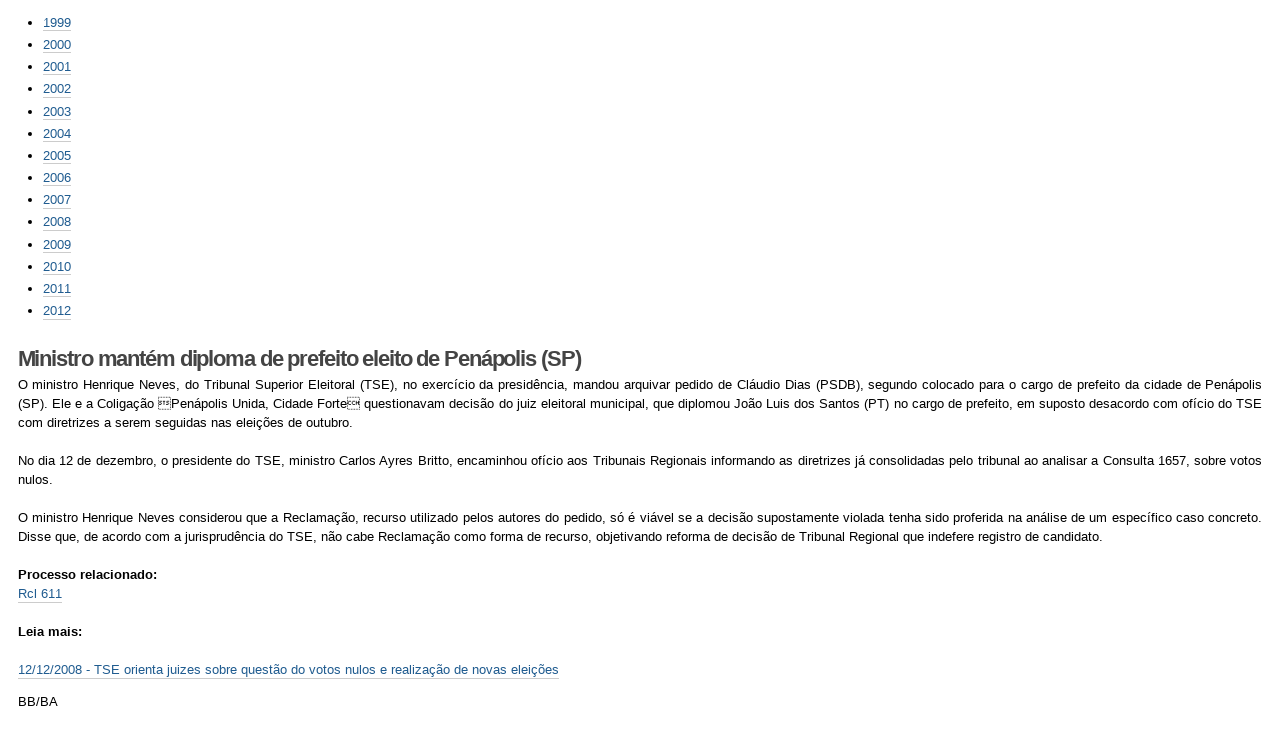

--- FILE ---
content_type: text/html;charset=utf-8
request_url: https://agenciaje.tse.jus.br/noticias/2008/dezembro/ministro-mantem-diploma-de-prefeito-eleito-de
body_size: 2522
content:
<!DOCTYPE html PUBLIC "-//W3C//DTD XHTML 1.0 Transitional//EN" "http://www.w3.org/TR/xhtml1/DTD/xhtml1-transitional.dtd">
<html xmlns="http://www.w3.org/1999/xhtml" lang="pt-br" xml:lang="pt-br">
  <head>
    <meta http-equiv="Content-Type" content="text/html; charset=utf-8" />
    <base href="https://agenciaje.tse.jus.br/noticias/2008/dezembro/ministro-mantem-diploma-de-prefeito-eleito-de" />
<!--[if lt IE 7]></base><![endif]-->
    <link rel="stylesheet" type="text/css" media="screen" href="https://agenciaje.tse.jus.br/portal_css/JERadio/reset-cachekey-969ab29516333029ea0b9d60fee4e051.css" />
    <link rel="stylesheet" type="text/css" href="https://agenciaje.tse.jus.br/portal_css/JERadio/base-cachekey-e69e576d313b786476c979031858cd03.css" />
    <style type="text/css" media="screen">@import url(https://agenciaje.tse.jus.br/portal_css/JERadio/resourceplone.app.jquerytools.dateinput-cachekey-7f0a2c86cecc773e0731c5bc09887e39.css);</style>
<!--[if lt IE 8]>    
    
    <link rel="stylesheet" type="text/css" media="screen" href="https://agenciaje.tse.jus.br/portal_css/JERadio/IEFixes-cachekey-bc8b35b0d2a66b8dcc09eae9125c3b06.css" />
        <![endif]-->
    <style type="text/css" media="screen">@import url(https://agenciaje.tse.jus.br/portal_css/JERadio/resourceje.radio.stylesheetsmain-cachekey-427f1b7e9f6dc547dd2229a2f073661b.css);</style>
    <link rel="stylesheet" type="text/css" media="all" href="https://agenciaje.tse.jus.br/portal_css/JERadio/ploneCustom-cachekey-89b392c076061ca202a1ce8a751154fb.css" />
    <script type="text/javascript" src="https://agenciaje.tse.jus.br/portal_javascripts/JERadio/resourceplone.app.jquery-cachekey-0101c643566cc4b96faa58afc59706a8.js"></script>
    <title>Ministro mantém diploma de prefeito eleito de Penápolis (SP) — JEAgencia</title>
    <link rel="canonical" href="https://agenciaje.tse.jus.br/noticias/2008/dezembro/ministro-mantem-diploma-de-prefeito-eleito-de" />
    <link rel="shortcut icon" type="image/x-icon" href="https://agenciaje.tse.jus.br/favicon.ico" />
    <link rel="apple-touch-icon" href="https://agenciaje.tse.jus.br/touch_icon.png" />
    <link rel="search" href="https://agenciaje.tse.jus.br/@@search" title="Buscar neste site" />
    <link rel="stylesheet" type="text/css" href="http://www.tse.jus.br/temas/css/estilo.css" />
    <link rel="stylesheet" type="text/css" href="http://www.tse.jus.br/temas/css/portal.css" />
    <style>
                body{
                    background:none !important;
                }

            </style>
    <meta name="viewport" content="width=device-width, initial-scale=0.6666, maximum-scale=1.0, minimum-scale=0.6666" />
    <meta name="generator" content="Plone - http://plone.org" />
  </head>
  <body class="template-newsitem_view portaltype-news-item site-agenciaje section-noticias subsection-2008 subsection-2008-dezembro subsection-2008-dezembro-ministro-mantem-diploma-de-prefeito-eleito-de icons-on userrole-anonymous" dir="ltr">
    <div id="visual-portal-wrapper">
      <div id="portal-top" class="row">
        <div class="cell width-full position-0"></div>
      </div>
      <div id="portal-columns" class="row">
        <div id="portal-column-content" class="cell width-full position-0">
          <div id="viewlet-above-content"></div>
          <div class="">
            <dl class="portalMessage info" id="kssPortalMessage" style="display:none">
              <dt>Info</dt>
              <dd></dd>
            </dl>
            <div id="content">
              <div id="viewlet-above-content-body"></div>
              <div id="content-core">
                <section id="portal-conteudo" class="span-32 last">
                  <div id="conteudo" class="largura-sem-galeria">
                    <div id="listaAno">
                      <ul class="ano-arquivo">
                        <li class="anoNoticia">
                          <a href="https://agenciaje.tse.jus.br/noticias/1999">1999</a>
                        </li>
                        <li class="anoNoticia">
                          <a href="https://agenciaje.tse.jus.br/noticias/2000">2000</a>
                        </li>
                        <li class="anoNoticia">
                          <a href="https://agenciaje.tse.jus.br/noticias/2001">2001</a>
                        </li>
                        <li class="anoNoticia">
                          <a href="https://agenciaje.tse.jus.br/noticias/2002">2002</a>
                        </li>
                        <li class="anoNoticia">
                          <a href="https://agenciaje.tse.jus.br/noticias/2003">2003</a>
                        </li>
                        <li class="anoNoticia">
                          <a href="https://agenciaje.tse.jus.br/noticias/2004">2004</a>
                        </li>
                        <li class="anoNoticia">
                          <a href="https://agenciaje.tse.jus.br/noticias/2005">2005</a>
                        </li>
                        <li class="anoNoticia">
                          <a href="https://agenciaje.tse.jus.br/noticias/2006">2006</a>
                        </li>
                        <li class="anoNoticia">
                          <a href="https://agenciaje.tse.jus.br/noticias/2007">2007</a>
                        </li>
                        <li class="anoNoticia">
                          <a href="https://agenciaje.tse.jus.br/noticias/2008">2008</a>
                        </li>
                        <li class="anoNoticia">
                          <a href="https://agenciaje.tse.jus.br/noticias/2009">2009</a>
                        </li>
                        <li class="anoNoticia">
                          <a href="https://agenciaje.tse.jus.br/noticias/2010">2010</a>
                        </li>
                        <li class="anoNoticia">
                          <a href="https://agenciaje.tse.jus.br/noticias/2011">2011</a>
                        </li>
                        <li class="anoNoticia">
                          <a href="https://agenciaje.tse.jus.br/noticias/2012">2012</a>
                        </li>
                      </ul>
                    </div>
                    <br />
                    <div id="tituloInterno">
                      <h2>Ministro mantém diploma de prefeito eleito de Penápolis (SP)</h2>
                    </div>
                    <div id="textoConteudo" class="span-26 prepend-3 append-3 last">
                      <div class="texto_ancora">
                        <p align="justify">O ministro Henrique Neves, do Tribunal Superior Eleitoral (TSE), no exercício da presidência, mandou arquivar pedido de Cláudio Dias (PSDB), segundo colocado para o cargo de prefeito da cidade de Penápolis (SP). Ele e a Coligação Penápolis Unida, Cidade Forte questionavam decisão do juiz eleitoral municipal, que diplomou João Luis dos Santos (PT) no cargo de prefeito, em suposto desacordo com ofício do TSE com diretrizes a serem seguidas nas eleições de outubro.<br /><br />No dia 12 de dezembro, o presidente do TSE, ministro Carlos Ayres Britto, encaminhou ofício aos Tribunais Regionais informando as diretrizes já consolidadas pelo tribunal ao analisar a Consulta 1657, sobre votos nulos.<br /><br />O ministro Henrique Neves considerou que a Reclamação, recurso utilizado pelos autores do pedido, só é viável se a decisão supostamente violada tenha sido proferida na análise de um específico caso concreto. Disse que, de acordo com a jurisprudência do TSE, não cabe Reclamação como forma de recurso, objetivando reforma de decisão de Tribunal Regional que indefere registro de candidato.<br /><br /><strong>Processo relacionado:</strong><br /><a href="http://www.tse.gov.br/sadJudSadpPush/ExibirDadosProcesso.do?nprot=435322008&amp;comboTribunal=tse">Rcl 611</a><br /><br /><strong>Leia mais:</strong><br /><br /><a href="http://agencia.tse.gov.br/sadAdmAgencia/noticiaSearch.do?acao=get&amp;id=1138478">12/12/2008 - TSE orienta juizes sobre questão do votos nulos e realização de novas eleições</a></p>
                        <p align="justify">BB/BA</p>
                      </div>
                    </div>
                  </div>
                  <div class="visualClear">
<!-- -->
                  </div>
                  <div class="documentActions"></div>
                </section>
              </div>
              <div id="viewlet-below-content-body">
                <div class="visualClear">
<!-- -->
                </div>
                <div class="documentActions"></div>
              </div>
            </div>
          </div>
          <div id="viewlet-below-content"></div>
        </div>
      </div>
      <div id="portal-footer-wrapper" class="row">
        <div class="cell width-full position-0"></div>
      </div>
    </div>
  </body>
</html>


--- FILE ---
content_type: text/css
request_url: https://agenciaje.tse.jus.br/portal_css/JERadio/resourceje.radio.stylesheetsmain-cachekey-427f1b7e9f6dc547dd2229a2f073661b.css
body_size: 193
content:

/* - ++resource++je.radio.stylesheets/main.css - */
@media screen {
/* https://agenciaje.tse.jus.br/portal_css/++resource++je.radio.stylesheets/main.css?original=1 */
/* */

}



--- FILE ---
content_type: text/css
request_url: https://agenciaje.tse.jus.br/portal_css/JERadio/ploneCustom-cachekey-89b392c076061ca202a1ce8a751154fb.css
body_size: 168
content:

/* - ploneCustom.css - */
@media all {
/* https://agenciaje.tse.jus.br/portal_css/ploneCustom.css?original=1 */
/* */
/* */
/* */
/* */
/* */
/* */

}

